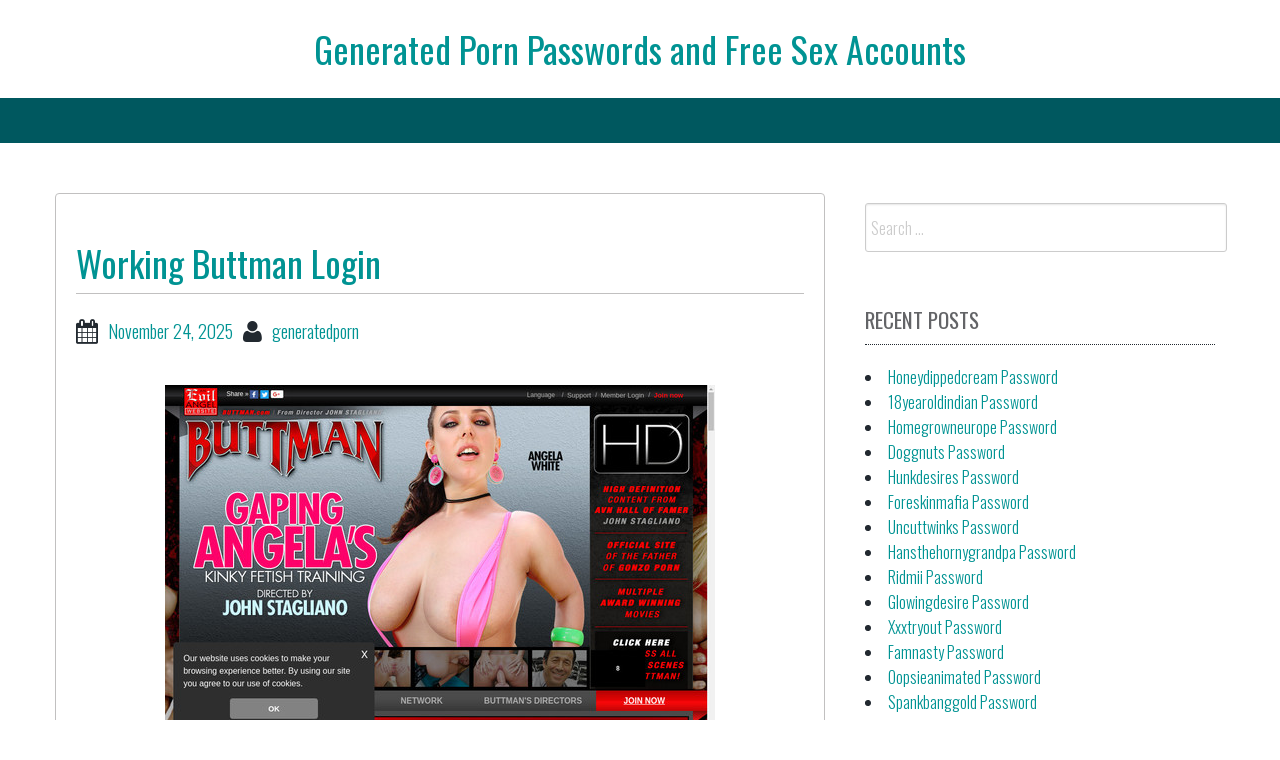

--- FILE ---
content_type: text/html; charset=UTF-8
request_url: https://generatedpornpasswords.com/working-buttman-login/
body_size: 6502
content:
<!DOCTYPE html>
<html lang="en-US">
<head>

<center><h1 class="site-title"><a href="https://generatedpornpasswords.com/" title="Generated Porn Passwords and Free Sex Accounts" rel="home">Generated Porn Passwords and Free Sex Accounts</a></h1></center>

    
<meta charset="UTF-8">
<meta name="viewport" content="width=device-width, initial-scale=1">
<link rel="profile" href="https://gmpg.org/xfn/11">
<link rel="pingback" href="https://generatedpornpasswords.com/xmlrpc.php">

<script type="application/ld+json">
	{"@context":"https://schema.org","@type":"BreadcrumbList","itemListElement":[{"@type":"ListItem","position":1,"name":"Free Porn Passwords","item":"http://generatedpornpasswords.com/category/free-porn-passwords/"},{"@type":"ListItem","position":2,"name":"Working Buttman Login"}]}
	</script>
<title>Working Buttman Login &#8211; Generated Porn Passwords and Free Sex Accounts</title>
<meta name='robots' content='max-image-preview:large' />
<link rel='dns-prefetch' href='//fonts.googleapis.com' />
<link rel='dns-prefetch' href='//s.w.org' />
<link rel="alternate" type="application/rss+xml" title="Generated Porn Passwords and Free Sex Accounts &raquo; Feed" href="https://generatedpornpasswords.com/feed/" />
<link rel="alternate" type="application/rss+xml" title="Generated Porn Passwords and Free Sex Accounts &raquo; Comments Feed" href="https://generatedpornpasswords.com/comments/feed/" />


<!-- Last Modified Schema is inserted by the WP Last Modified Info plugin v1.7.6 - https://wordpress.org/plugins/wp-last-modified-info/ -->
<script type="application/ld+json">{"@context":"http:\/\/schema.org\/","@type":"CreativeWork","dateModified":"2025-11-24T17:01:09-07:00","headline":"Working Buttman Login","description":"Here are some generated porn passwords for linkfame.com website. droberts:tahoes chasd12:davids1 zuri84:zuri11 whbjwhbj:cbcbcbcb nymets86:transam Administrators of paid porn sites keep blocking free passwords. You can wait for the next list or go here to get your own account at a very promotional price.","mainEntityOfPage":{"@type":"WebPage","@id":"http:\/\/generatedpornpasswords.com\/working-buttman-login\/"},"author":{"@type":"Person","name":"","url":"http:\/\/generatedpornpasswords.com\/author\/","description":""}}</script>

<script type="text/javascript">
window._wpemojiSettings = {"baseUrl":"https:\/\/s.w.org\/images\/core\/emoji\/14.0.0\/72x72\/","ext":".png","svgUrl":"https:\/\/s.w.org\/images\/core\/emoji\/14.0.0\/svg\/","svgExt":".svg","source":{"concatemoji":"http:\/\/generatedpornpasswords.com\/wp-includes\/js\/wp-emoji-release.min.js?ver=6.0"}};
/*! This file is auto-generated */
!function(e,a,t){var n,r,o,i=a.createElement("canvas"),p=i.getContext&&i.getContext("2d");function s(e,t){var a=String.fromCharCode,e=(p.clearRect(0,0,i.width,i.height),p.fillText(a.apply(this,e),0,0),i.toDataURL());return p.clearRect(0,0,i.width,i.height),p.fillText(a.apply(this,t),0,0),e===i.toDataURL()}function c(e){var t=a.createElement("script");t.src=e,t.defer=t.type="text/javascript",a.getElementsByTagName("head")[0].appendChild(t)}for(o=Array("flag","emoji"),t.supports={everything:!0,everythingExceptFlag:!0},r=0;r<o.length;r++)t.supports[o[r]]=function(e){if(!p||!p.fillText)return!1;switch(p.textBaseline="top",p.font="600 32px Arial",e){case"flag":return s([127987,65039,8205,9895,65039],[127987,65039,8203,9895,65039])?!1:!s([55356,56826,55356,56819],[55356,56826,8203,55356,56819])&&!s([55356,57332,56128,56423,56128,56418,56128,56421,56128,56430,56128,56423,56128,56447],[55356,57332,8203,56128,56423,8203,56128,56418,8203,56128,56421,8203,56128,56430,8203,56128,56423,8203,56128,56447]);case"emoji":return!s([129777,127995,8205,129778,127999],[129777,127995,8203,129778,127999])}return!1}(o[r]),t.supports.everything=t.supports.everything&&t.supports[o[r]],"flag"!==o[r]&&(t.supports.everythingExceptFlag=t.supports.everythingExceptFlag&&t.supports[o[r]]);t.supports.everythingExceptFlag=t.supports.everythingExceptFlag&&!t.supports.flag,t.DOMReady=!1,t.readyCallback=function(){t.DOMReady=!0},t.supports.everything||(n=function(){t.readyCallback()},a.addEventListener?(a.addEventListener("DOMContentLoaded",n,!1),e.addEventListener("load",n,!1)):(e.attachEvent("onload",n),a.attachEvent("onreadystatechange",function(){"complete"===a.readyState&&t.readyCallback()})),(e=t.source||{}).concatemoji?c(e.concatemoji):e.wpemoji&&e.twemoji&&(c(e.twemoji),c(e.wpemoji)))}(window,document,window._wpemojiSettings);
</script>
<style type="text/css">
img.wp-smiley,
img.emoji {
	display: inline !important;
	border: none !important;
	box-shadow: none !important;
	height: 1em !important;
	width: 1em !important;
	margin: 0 0.07em !important;
	vertical-align: -0.1em !important;
	background: none !important;
	padding: 0 !important;
}
</style>
	<link rel='stylesheet' id='wp-block-library-css' href="https://generatedpornpasswords.com/wp-includes/css/dist/block-library/style.min.css?ver=6.0" type='text/css' media='all' />
<style id='global-styles-inline-css' type='text/css'>
body{--wp--preset--color--black: #000000;--wp--preset--color--cyan-bluish-gray: #abb8c3;--wp--preset--color--white: #ffffff;--wp--preset--color--pale-pink: #f78da7;--wp--preset--color--vivid-red: #cf2e2e;--wp--preset--color--luminous-vivid-orange: #ff6900;--wp--preset--color--luminous-vivid-amber: #fcb900;--wp--preset--color--light-green-cyan: #7bdcb5;--wp--preset--color--vivid-green-cyan: #00d084;--wp--preset--color--pale-cyan-blue: #8ed1fc;--wp--preset--color--vivid-cyan-blue: #0693e3;--wp--preset--color--vivid-purple: #9b51e0;--wp--preset--gradient--vivid-cyan-blue-to-vivid-purple: linear-gradient(135deg,rgba(6,147,227,1) 0%,rgb(155,81,224) 100%);--wp--preset--gradient--light-green-cyan-to-vivid-green-cyan: linear-gradient(135deg,rgb(122,220,180) 0%,rgb(0,208,130) 100%);--wp--preset--gradient--luminous-vivid-amber-to-luminous-vivid-orange: linear-gradient(135deg,rgba(252,185,0,1) 0%,rgba(255,105,0,1) 100%);--wp--preset--gradient--luminous-vivid-orange-to-vivid-red: linear-gradient(135deg,rgba(255,105,0,1) 0%,rgb(207,46,46) 100%);--wp--preset--gradient--very-light-gray-to-cyan-bluish-gray: linear-gradient(135deg,rgb(238,238,238) 0%,rgb(169,184,195) 100%);--wp--preset--gradient--cool-to-warm-spectrum: linear-gradient(135deg,rgb(74,234,220) 0%,rgb(151,120,209) 20%,rgb(207,42,186) 40%,rgb(238,44,130) 60%,rgb(251,105,98) 80%,rgb(254,248,76) 100%);--wp--preset--gradient--blush-light-purple: linear-gradient(135deg,rgb(255,206,236) 0%,rgb(152,150,240) 100%);--wp--preset--gradient--blush-bordeaux: linear-gradient(135deg,rgb(254,205,165) 0%,rgb(254,45,45) 50%,rgb(107,0,62) 100%);--wp--preset--gradient--luminous-dusk: linear-gradient(135deg,rgb(255,203,112) 0%,rgb(199,81,192) 50%,rgb(65,88,208) 100%);--wp--preset--gradient--pale-ocean: linear-gradient(135deg,rgb(255,245,203) 0%,rgb(182,227,212) 50%,rgb(51,167,181) 100%);--wp--preset--gradient--electric-grass: linear-gradient(135deg,rgb(202,248,128) 0%,rgb(113,206,126) 100%);--wp--preset--gradient--midnight: linear-gradient(135deg,rgb(2,3,129) 0%,rgb(40,116,252) 100%);--wp--preset--duotone--dark-grayscale: url('#wp-duotone-dark-grayscale');--wp--preset--duotone--grayscale: url('#wp-duotone-grayscale');--wp--preset--duotone--purple-yellow: url('#wp-duotone-purple-yellow');--wp--preset--duotone--blue-red: url('#wp-duotone-blue-red');--wp--preset--duotone--midnight: url('#wp-duotone-midnight');--wp--preset--duotone--magenta-yellow: url('#wp-duotone-magenta-yellow');--wp--preset--duotone--purple-green: url('#wp-duotone-purple-green');--wp--preset--duotone--blue-orange: url('#wp-duotone-blue-orange');--wp--preset--font-size--small: 13px;--wp--preset--font-size--medium: 20px;--wp--preset--font-size--large: 36px;--wp--preset--font-size--x-large: 42px;}.has-black-color{color: var(--wp--preset--color--black) !important;}.has-cyan-bluish-gray-color{color: var(--wp--preset--color--cyan-bluish-gray) !important;}.has-white-color{color: var(--wp--preset--color--white) !important;}.has-pale-pink-color{color: var(--wp--preset--color--pale-pink) !important;}.has-vivid-red-color{color: var(--wp--preset--color--vivid-red) !important;}.has-luminous-vivid-orange-color{color: var(--wp--preset--color--luminous-vivid-orange) !important;}.has-luminous-vivid-amber-color{color: var(--wp--preset--color--luminous-vivid-amber) !important;}.has-light-green-cyan-color{color: var(--wp--preset--color--light-green-cyan) !important;}.has-vivid-green-cyan-color{color: var(--wp--preset--color--vivid-green-cyan) !important;}.has-pale-cyan-blue-color{color: var(--wp--preset--color--pale-cyan-blue) !important;}.has-vivid-cyan-blue-color{color: var(--wp--preset--color--vivid-cyan-blue) !important;}.has-vivid-purple-color{color: var(--wp--preset--color--vivid-purple) !important;}.has-black-background-color{background-color: var(--wp--preset--color--black) !important;}.has-cyan-bluish-gray-background-color{background-color: var(--wp--preset--color--cyan-bluish-gray) !important;}.has-white-background-color{background-color: var(--wp--preset--color--white) !important;}.has-pale-pink-background-color{background-color: var(--wp--preset--color--pale-pink) !important;}.has-vivid-red-background-color{background-color: var(--wp--preset--color--vivid-red) !important;}.has-luminous-vivid-orange-background-color{background-color: var(--wp--preset--color--luminous-vivid-orange) !important;}.has-luminous-vivid-amber-background-color{background-color: var(--wp--preset--color--luminous-vivid-amber) !important;}.has-light-green-cyan-background-color{background-color: var(--wp--preset--color--light-green-cyan) !important;}.has-vivid-green-cyan-background-color{background-color: var(--wp--preset--color--vivid-green-cyan) !important;}.has-pale-cyan-blue-background-color{background-color: var(--wp--preset--color--pale-cyan-blue) !important;}.has-vivid-cyan-blue-background-color{background-color: var(--wp--preset--color--vivid-cyan-blue) !important;}.has-vivid-purple-background-color{background-color: var(--wp--preset--color--vivid-purple) !important;}.has-black-border-color{border-color: var(--wp--preset--color--black) !important;}.has-cyan-bluish-gray-border-color{border-color: var(--wp--preset--color--cyan-bluish-gray) !important;}.has-white-border-color{border-color: var(--wp--preset--color--white) !important;}.has-pale-pink-border-color{border-color: var(--wp--preset--color--pale-pink) !important;}.has-vivid-red-border-color{border-color: var(--wp--preset--color--vivid-red) !important;}.has-luminous-vivid-orange-border-color{border-color: var(--wp--preset--color--luminous-vivid-orange) !important;}.has-luminous-vivid-amber-border-color{border-color: var(--wp--preset--color--luminous-vivid-amber) !important;}.has-light-green-cyan-border-color{border-color: var(--wp--preset--color--light-green-cyan) !important;}.has-vivid-green-cyan-border-color{border-color: var(--wp--preset--color--vivid-green-cyan) !important;}.has-pale-cyan-blue-border-color{border-color: var(--wp--preset--color--pale-cyan-blue) !important;}.has-vivid-cyan-blue-border-color{border-color: var(--wp--preset--color--vivid-cyan-blue) !important;}.has-vivid-purple-border-color{border-color: var(--wp--preset--color--vivid-purple) !important;}.has-vivid-cyan-blue-to-vivid-purple-gradient-background{background: var(--wp--preset--gradient--vivid-cyan-blue-to-vivid-purple) !important;}.has-light-green-cyan-to-vivid-green-cyan-gradient-background{background: var(--wp--preset--gradient--light-green-cyan-to-vivid-green-cyan) !important;}.has-luminous-vivid-amber-to-luminous-vivid-orange-gradient-background{background: var(--wp--preset--gradient--luminous-vivid-amber-to-luminous-vivid-orange) !important;}.has-luminous-vivid-orange-to-vivid-red-gradient-background{background: var(--wp--preset--gradient--luminous-vivid-orange-to-vivid-red) !important;}.has-very-light-gray-to-cyan-bluish-gray-gradient-background{background: var(--wp--preset--gradient--very-light-gray-to-cyan-bluish-gray) !important;}.has-cool-to-warm-spectrum-gradient-background{background: var(--wp--preset--gradient--cool-to-warm-spectrum) !important;}.has-blush-light-purple-gradient-background{background: var(--wp--preset--gradient--blush-light-purple) !important;}.has-blush-bordeaux-gradient-background{background: var(--wp--preset--gradient--blush-bordeaux) !important;}.has-luminous-dusk-gradient-background{background: var(--wp--preset--gradient--luminous-dusk) !important;}.has-pale-ocean-gradient-background{background: var(--wp--preset--gradient--pale-ocean) !important;}.has-electric-grass-gradient-background{background: var(--wp--preset--gradient--electric-grass) !important;}.has-midnight-gradient-background{background: var(--wp--preset--gradient--midnight) !important;}.has-small-font-size{font-size: var(--wp--preset--font-size--small) !important;}.has-medium-font-size{font-size: var(--wp--preset--font-size--medium) !important;}.has-large-font-size{font-size: var(--wp--preset--font-size--large) !important;}.has-x-large-font-size{font-size: var(--wp--preset--font-size--x-large) !important;}
</style>
<link rel='stylesheet' id='bbird-under-google-fonts-css'  href='//fonts.googleapis.com/css?family=Oswald%3A400%2C300%2C700&#038;ver=6.0' type='text/css' media='all' />
<link rel='stylesheet' id='font-awseome-css' href="https://generatedpornpasswords.com/wp-content/themes/bbird-under/css/font-awesome.min.css?ver=6.0" type='text/css' media='all' />
<link rel='stylesheet' id='foundation-css' href="https://generatedpornpasswords.com/wp-content/themes/bbird-under/css/foundation.css?ver=6.0" type='text/css' media='all' />
<link rel='stylesheet' id='normalize-css' href="https://generatedpornpasswords.com/wp-content/themes/bbird-under/css/normalize.css?ver=6.0" type='text/css' media='all' />
<link rel='stylesheet' id='bbird-under-style-css' href="https://generatedpornpasswords.com/wp-content/themes/bbird-under/style.css?ver=6.0" type='text/css' media='all' />
<script type='text/javascript' src="https://generatedpornpasswords.com/wp-includes/js/jquery/jquery.min.js?ver=3.6.0" id='jquery-core-js'></script>
<script type='text/javascript' src="https://generatedpornpasswords.com/wp-includes/js/jquery/jquery-migrate.min.js?ver=3.3.2" id='jquery-migrate-js'></script>
<script type='text/javascript' src="https://generatedpornpasswords.com/wp-content/themes/bbird-under/js/uiscripts.js?ver=6.0" id='ui-scripts-js'></script>
<script type='text/javascript' src="https://generatedpornpasswords.com/wp-content/themes/bbird-under/js/vendor/modernizr.js?ver=6.0" id='modernizr-js'></script>
<script type='text/javascript' src="https://generatedpornpasswords.com/wp-content/themes/bbird-under/js/vendor/fastclick.js?ver=6.0" id='fastclick-js'></script>
<link rel="https://api.w.org/" href="https://generatedpornpasswords.com/wp-json/" /><link rel="alternate" type="application/json" href="https://generatedpornpasswords.com/wp-json/wp/v2/posts/12439" /><link rel="canonical" href="https://generatedpornpasswords.com/working-buttman-login/" />
<link rel="alternate" type="application/json+oembed" href="https://generatedpornpasswords.com/wp-json/oembed/1.0/embed?url=http%3A%2F%2Fgeneratedpornpasswords.com%2Fworking-buttman-login%2F" />
<link rel="alternate" type="text/xml+oembed" href="https://generatedpornpasswords.com/wp-json/oembed/1.0/embed?url=http%3A%2F%2Fgeneratedpornpasswords.com%2Fworking-buttman-login%2F&#038;format=xml" />
<style id="wplmi-inline-css" type="text/css"> span.wplmi-user-avatar { width: 16px;display: inline-block !important;flex-shrink: 0; } img.wplmi-elementor-avatar { border-radius: 100%;margin-right: 3px; } 

</style>

</head>

<body class="post-template-default single single-post postid-12439 single-format-standard">
    
      <div id="top-section" class="off-canvas-wrap" data-offcanvas>
	<div class="inner-wrap">          
                <nav class="tab-bar">
		<section class="left-small">
			<a href="#" class="left-off-canvas-toggle menu-icon" aria-expanded="false" style=""><span></span></a>
		</section>
		
	</nav>
            
              <aside class="left-off-canvas-menu" aria-hidden="true">
    </aside>
  
   
<div class="top-bar-container contain-to-grid show-for-medium-up">
    <nav class="top-bar" data-topbar role="navigation">
             <section class="top-bar-section" id="fd-animate" >
                    </section>
        
    
                  
    </nav>
</div>
                  
    
<div id="page" class="container">    
   	<div id="content" class="row">         
          
	<main id="primary" class="site-main large-8 columns" role="main">

		
			
<article id="post-12439" class="post-12439 post type-post status-publish format-standard hentry category-free-porn-passwords tag-buttman-daily tag-buttman-free-download tag-buttman-login-free tag-buttman-membership tag-buttman-password tag-buttman-porn tag-buttman-trial tag-buttman-videos-download tag-buttman-vr tag-linkfame-com-account tag-linkfame-com-free-movies tag-linkfame-com-login tag-linkfame-com-mobile-password tag-linkfame-com-password-generator tag-linkfame-com-ultra-hd">
   	<header class="entry-header">
		<h1 class="entry-title">Working Buttman Login</h1>
		<div class="entry-meta">
			<span class="posted-on"><i class="fa fa-calendar fa-lg"></i><a href="https://generatedpornpasswords.com/working-buttman-login/" rel="bookmark"><time class="entry-date published updated" datetime="2025-11-24T17:01:09-07:00">November 24, 2025</time></a></span><span class="author"><i class="fa fa-user fa-lg"></i><a href="https://generatedpornpasswords.com/author/generatedporn/">generatedporn</a></span></span>		</div><!-- .entry-meta -->
	</header><!-- .entry-header -->

	<div class="entry-content">
		<p align="center"><a href="https://vrporn.com/?a=815709" rel="nofollow"><img src="https://generatedpornpasswords.com/wp-content/uploads/2018/06/buttman-1.jpg" alt="Buttman"></a></p>
<p>Here are some generated porn passwords for <font color="red">linkfame.com</font> website.</p>
<ul>
<li>droberts:tahoes</li>
<li>chasd12:davids1</li>
<li>zuri84:zuri11</li>
<li>whbjwhbj:cbcbcbcb</li>
<li>nymets86:transam</li>
</ul>
<p>Administrators of paid porn sites keep blocking free passwords. You can wait for the next list or <a href="https://vrporn.com/?a=815709" rel="nofollow">go here</a> to get your own account at a very promotional price.</p>
			</div><!-- .entry-content -->

	<footer class="entry-footer">
		<span class="tags-links"><i class="fa fa-tags fa-lg"></i><a href="https://generatedpornpasswords.com/tag/buttman-daily/" rel="tag">Buttman daily</a>, <a href="https://generatedpornpasswords.com/tag/buttman-free-download/" rel="tag">Buttman free download</a>, <a href="https://generatedpornpasswords.com/tag/buttman-login-free/" rel="tag">Buttman login free</a>, <a href="https://generatedpornpasswords.com/tag/buttman-membership/" rel="tag">Buttman membership</a>, <a href="https://generatedpornpasswords.com/tag/buttman-password/" rel="tag">Buttman password</a>, <a href="https://generatedpornpasswords.com/tag/buttman-porn/" rel="tag">Buttman porn</a>, <a href="https://generatedpornpasswords.com/tag/buttman-trial/" rel="tag">Buttman trial</a>, <a href="https://generatedpornpasswords.com/tag/buttman-videos-download/" rel="tag">Buttman videos download</a>, <a href="https://generatedpornpasswords.com/tag/buttman-vr/" rel="tag">Buttman VR</a>, <a href="https://generatedpornpasswords.com/tag/linkfame-com-account/" rel="tag">linkfame.com account</a>, <a href="https://generatedpornpasswords.com/tag/linkfame-com-free-movies/" rel="tag">linkfame.com free movies</a>, <a href="https://generatedpornpasswords.com/tag/linkfame-com-login/" rel="tag">linkfame.com login</a>, <a href="https://generatedpornpasswords.com/tag/linkfame-com-mobile-password/" rel="tag">linkfame.com mobile password</a>, <a href="https://generatedpornpasswords.com/tag/linkfame-com-password-generator/" rel="tag">linkfame.com password generator</a>, <a href="https://generatedpornpasswords.com/tag/linkfame-com-ultra-hd/" rel="tag">linkfame.com ultra HD</a></span>	</footer><!-- .entry-footer -->
</article><!-- #post-## -->

			
	<nav class="navigation post-navigation" aria-label="Posts">
		<h2 class="screen-reader-text">Post navigation</h2>
		<div class="nav-links"><div class="nav-previous"><a href="https://generatedpornpasswords.com/bushy-bushy-password-login/" rel="prev">Bushy Bushy Password Login</a></div><div class="nav-next"><a href="https://generatedpornpasswords.com/cherrypop-premium-password/" rel="next">Cherrypop Premium Password</a></div></div>
	</nav>
			
		            
            
		</main><!-- #main -->
	


<div id="secondary" class="widget-area large-4 columns" role="complementary">
   
	<aside id="search-2" class="widget widget_search"><form role="search" method="get" class="search-form" action="https://generatedpornpasswords.com/">
				<label>
					<span class="screen-reader-text">Search for:</span>
					<input type="search" class="search-field" placeholder="Search &hellip;" value="" name="s" />
				</label>
				<input type="submit" class="search-submit" value="Search" />
			</form></aside>
		<aside id="recent-posts-2" class="widget widget_recent_entries">
		<h3 class="widget-title">Recent Posts</h3>
		<ul>
											<li>
					<a href="https://generatedpornpasswords.com/honeydippedcream-password/">Honeydippedcream Password</a>
									</li>
											<li>
					<a href="https://generatedpornpasswords.com/18yearoldindian-password/">18yearoldindian Password</a>
									</li>
											<li>
					<a href="https://generatedpornpasswords.com/homegrowneurope-password/">Homegrowneurope Password</a>
									</li>
											<li>
					<a href="https://generatedpornpasswords.com/doggnuts-password/">Doggnuts Password</a>
									</li>
											<li>
					<a href="https://generatedpornpasswords.com/hunkdesires-password/">Hunkdesires Password</a>
									</li>
											<li>
					<a href="https://generatedpornpasswords.com/foreskinmafia-password/">Foreskinmafia Password</a>
									</li>
											<li>
					<a href="https://generatedpornpasswords.com/uncuttwinks-password/">Uncuttwinks Password</a>
									</li>
											<li>
					<a href="https://generatedpornpasswords.com/hansthehornygrandpa-password/">Hansthehornygrandpa Password</a>
									</li>
											<li>
					<a href="https://generatedpornpasswords.com/ridmii-password/">Ridmii Password</a>
									</li>
											<li>
					<a href="https://generatedpornpasswords.com/glowingdesire-password/">Glowingdesire Password</a>
									</li>
											<li>
					<a href="https://generatedpornpasswords.com/xxxtryout-password/">Xxxtryout Password</a>
									</li>
											<li>
					<a href="https://generatedpornpasswords.com/famnasty-password/">Famnasty Password</a>
									</li>
											<li>
					<a href="https://generatedpornpasswords.com/oopsieanimated-password/">Oopsieanimated Password</a>
									</li>
											<li>
					<a href="https://generatedpornpasswords.com/spankbanggold-password/">Spankbanggold Password</a>
									</li>
											<li>
					<a href="https://generatedpornpasswords.com/primemature-password/">Primemature Password</a>
									</li>
											<li>
					<a href="https://generatedpornpasswords.com/jazzthestallion-password/">Jazzthestallion Password</a>
									</li>
											<li>
					<a href="https://generatedpornpasswords.com/nikkisfetishes-password/">Nikkisfetishes Password</a>
									</li>
											<li>
					<a href="https://generatedpornpasswords.com/sarinaandrobin-password/">Sarinaandrobin Password</a>
									</li>
											<li>
					<a href="https://generatedpornpasswords.com/sydneyscreams-password/">Sydneyscreams Password</a>
									</li>
											<li>
					<a href="https://generatedpornpasswords.com/latinalez-password/">Latinalez Password</a>
									</li>
											<li>
					<a href="https://generatedpornpasswords.com/steplatina-password/">Steplatina Password</a>
									</li>
											<li>
					<a href="https://generatedpornpasswords.com/pissheroff-password/">Pissheroff Password</a>
									</li>
											<li>
					<a href="https://generatedpornpasswords.com/fantasypov-password/">Fantasypov Password</a>
									</li>
											<li>
					<a href="https://generatedpornpasswords.com/bigboobdaria-password/">Bigboobdaria Password</a>
									</li>
											<li>
					<a href="https://generatedpornpasswords.com/eroutique-password/">Eroutique Password</a>
									</li>
					</ul>

		</aside><aside id="archives-2" class="widget widget_archive"><h3 class="widget-title">Archives</h3>
			<ul>
					<li><a href="https://generatedpornpasswords.com/2025/12/">December 2025</a></li>
	<li><a href="https://generatedpornpasswords.com/2025/11/">November 2025</a></li>
	<li><a href="https://generatedpornpasswords.com/2025/10/">October 2025</a></li>
	<li><a href="https://generatedpornpasswords.com/2025/09/">September 2025</a></li>
	<li><a href="https://generatedpornpasswords.com/2025/08/">August 2025</a></li>
	<li><a href="https://generatedpornpasswords.com/2025/07/">July 2025</a></li>
	<li><a href="https://generatedpornpasswords.com/2025/06/">June 2025</a></li>
	<li><a href="https://generatedpornpasswords.com/2025/05/">May 2025</a></li>
	<li><a href="https://generatedpornpasswords.com/2025/04/">April 2025</a></li>
	<li><a href="https://generatedpornpasswords.com/2025/03/">March 2025</a></li>
	<li><a href="https://generatedpornpasswords.com/2025/02/">February 2025</a></li>
	<li><a href="https://generatedpornpasswords.com/2025/01/">January 2025</a></li>
	<li><a href="https://generatedpornpasswords.com/2024/12/">December 2024</a></li>
	<li><a href="https://generatedpornpasswords.com/2024/11/">November 2024</a></li>
	<li><a href="https://generatedpornpasswords.com/2024/10/">October 2024</a></li>
	<li><a href="https://generatedpornpasswords.com/2024/09/">September 2024</a></li>
	<li><a href="https://generatedpornpasswords.com/2024/08/">August 2024</a></li>
	<li><a href="https://generatedpornpasswords.com/2024/07/">July 2024</a></li>
	<li><a href="https://generatedpornpasswords.com/2024/06/">June 2024</a></li>
	<li><a href="https://generatedpornpasswords.com/2024/05/">May 2024</a></li>
	<li><a href="https://generatedpornpasswords.com/2024/04/">April 2024</a></li>
	<li><a href="https://generatedpornpasswords.com/2024/03/">March 2024</a></li>
	<li><a href="https://generatedpornpasswords.com/2024/02/">February 2024</a></li>
	<li><a href="https://generatedpornpasswords.com/2024/01/">January 2024</a></li>
	<li><a href="https://generatedpornpasswords.com/2023/12/">December 2023</a></li>
	<li><a href="https://generatedpornpasswords.com/2023/11/">November 2023</a></li>
	<li><a href="https://generatedpornpasswords.com/2023/10/">October 2023</a></li>
	<li><a href="https://generatedpornpasswords.com/2023/09/">September 2023</a></li>
	<li><a href="https://generatedpornpasswords.com/2023/08/">August 2023</a></li>
	<li><a href="https://generatedpornpasswords.com/2023/07/">July 2023</a></li>
	<li><a href="https://generatedpornpasswords.com/2023/06/">June 2023</a></li>
	<li><a href="https://generatedpornpasswords.com/2023/05/">May 2023</a></li>
	<li><a href="https://generatedpornpasswords.com/2023/04/">April 2023</a></li>
	<li><a href="https://generatedpornpasswords.com/2023/03/">March 2023</a></li>
	<li><a href="https://generatedpornpasswords.com/2023/02/">February 2023</a></li>
	<li><a href="https://generatedpornpasswords.com/2023/01/">January 2023</a></li>
	<li><a href="https://generatedpornpasswords.com/2022/12/">December 2022</a></li>
	<li><a href="https://generatedpornpasswords.com/2022/11/">November 2022</a></li>
	<li><a href="https://generatedpornpasswords.com/2022/10/">October 2022</a></li>
	<li><a href="https://generatedpornpasswords.com/2022/09/">September 2022</a></li>
	<li><a href="https://generatedpornpasswords.com/2022/08/">August 2022</a></li>
	<li><a href="https://generatedpornpasswords.com/2022/07/">July 2022</a></li>
	<li><a href="https://generatedpornpasswords.com/2022/06/">June 2022</a></li>
	<li><a href="https://generatedpornpasswords.com/2022/05/">May 2022</a></li>
	<li><a href="https://generatedpornpasswords.com/2022/04/">April 2022</a></li>
	<li><a href="https://generatedpornpasswords.com/2022/03/">March 2022</a></li>
	<li><a href="https://generatedpornpasswords.com/2022/02/">February 2022</a></li>
	<li><a href="https://generatedpornpasswords.com/2022/01/">January 2022</a></li>
	<li><a href="https://generatedpornpasswords.com/2021/12/">December 2021</a></li>
	<li><a href="https://generatedpornpasswords.com/2021/11/">November 2021</a></li>
	<li><a href="https://generatedpornpasswords.com/2021/10/">October 2021</a></li>
	<li><a href="https://generatedpornpasswords.com/2021/09/">September 2021</a></li>
	<li><a href="https://generatedpornpasswords.com/2021/08/">August 2021</a></li>
	<li><a href="https://generatedpornpasswords.com/2021/07/">July 2021</a></li>
	<li><a href="https://generatedpornpasswords.com/2021/06/">June 2021</a></li>
	<li><a href="https://generatedpornpasswords.com/2021/05/">May 2021</a></li>
	<li><a href="https://generatedpornpasswords.com/2021/04/">April 2021</a></li>
	<li><a href="https://generatedpornpasswords.com/2021/03/">March 2021</a></li>
	<li><a href="https://generatedpornpasswords.com/2021/02/">February 2021</a></li>
	<li><a href="https://generatedpornpasswords.com/2021/01/">January 2021</a></li>
	<li><a href="https://generatedpornpasswords.com/2020/12/">December 2020</a></li>
	<li><a href="https://generatedpornpasswords.com/2020/11/">November 2020</a></li>
	<li><a href="https://generatedpornpasswords.com/2020/10/">October 2020</a></li>
	<li><a href="https://generatedpornpasswords.com/2020/09/">September 2020</a></li>
	<li><a href="https://generatedpornpasswords.com/2020/08/">August 2020</a></li>
	<li><a href="https://generatedpornpasswords.com/2020/07/">July 2020</a></li>
	<li><a href="https://generatedpornpasswords.com/2020/06/">June 2020</a></li>
	<li><a href="https://generatedpornpasswords.com/2020/05/">May 2020</a></li>
	<li><a href="https://generatedpornpasswords.com/2020/04/">April 2020</a></li>
	<li><a href="https://generatedpornpasswords.com/2020/03/">March 2020</a></li>
	<li><a href="https://generatedpornpasswords.com/2020/02/">February 2020</a></li>
	<li><a href="https://generatedpornpasswords.com/2020/01/">January 2020</a></li>
	<li><a href="https://generatedpornpasswords.com/2019/12/">December 2019</a></li>
	<li><a href="https://generatedpornpasswords.com/2019/11/">November 2019</a></li>
	<li><a href="https://generatedpornpasswords.com/2019/10/">October 2019</a></li>
	<li><a href="https://generatedpornpasswords.com/2019/09/">September 2019</a></li>
	<li><a href="https://generatedpornpasswords.com/2019/08/">August 2019</a></li>
	<li><a href="https://generatedpornpasswords.com/2019/07/">July 2019</a></li>
	<li><a href="https://generatedpornpasswords.com/2019/03/">March 2019</a></li>
	<li><a href="https://generatedpornpasswords.com/2019/02/">February 2019</a></li>
	<li><a href="https://generatedpornpasswords.com/2019/01/">January 2019</a></li>
	<li><a href="https://generatedpornpasswords.com/2018/12/">December 2018</a></li>
	<li><a href="https://generatedpornpasswords.com/2018/11/">November 2018</a></li>
	<li><a href="https://generatedpornpasswords.com/2018/10/">October 2018</a></li>
	<li><a href="https://generatedpornpasswords.com/2018/09/">September 2018</a></li>
	<li><a href="https://generatedpornpasswords.com/2018/08/">August 2018</a></li>
	<li><a href="https://generatedpornpasswords.com/2018/07/">July 2018</a></li>
	<li><a href="https://generatedpornpasswords.com/2018/06/">June 2018</a></li>
	<li><a href="https://generatedpornpasswords.com/2018/05/">May 2018</a></li>
	<li><a href="https://generatedpornpasswords.com/2018/04/">April 2018</a></li>
	<li><a href="https://generatedpornpasswords.com/2018/03/">March 2018</a></li>
	<li><a href="https://generatedpornpasswords.com/2018/02/">February 2018</a></li>
	<li><a href="https://generatedpornpasswords.com/2018/01/">January 2018</a></li>
	<li><a href="https://generatedpornpasswords.com/2017/12/">December 2017</a></li>
	<li><a href="https://generatedpornpasswords.com/2017/11/">November 2017</a></li>
	<li><a href="https://generatedpornpasswords.com/2017/10/">October 2017</a></li>
	<li><a href="https://generatedpornpasswords.com/2017/09/">September 2017</a></li>
	<li><a href="https://generatedpornpasswords.com/2017/08/">August 2017</a></li>
	<li><a href="https://generatedpornpasswords.com/2017/07/">July 2017</a></li>
			</ul>

			</aside>      </div>
    </div>
	
	

	<footer id="colophon" class="site-footer" role="contentinfo">
		             
               
                
                                   
               <div class="site-info">
                   
                   
                   
                 <div class="copyright">
                    <p>   &copy; 2026 Free Porn Passwords and Accounts </p>                    
                    <p>  
                        <a href="https://generatedpornpasswords.com/">
                        Generated Porn Passwords and Free Sex Accounts                        </a>
                    </p>
                  
                 	  </div>
			
		</div><!-- .site-info -->
	</footer><!-- #colophon -->
</div><!-- #page -->
<a href="#0" class="go-back">Top</a>
  </div> <!--inner wrap  -->
    </div> <!--inner wrap  -->
<script type='text/javascript' src="https://generatedpornpasswords.com/wp-content/themes/bbird-under/js/foundation.min.js?ver=6.0" id='foundation-js'></script>


<script defer src="https://static.cloudflareinsights.com/beacon.min.js/vcd15cbe7772f49c399c6a5babf22c1241717689176015" integrity="sha512-ZpsOmlRQV6y907TI0dKBHq9Md29nnaEIPlkf84rnaERnq6zvWvPUqr2ft8M1aS28oN72PdrCzSjY4U6VaAw1EQ==" data-cf-beacon='{"version":"2024.11.0","token":"432966a50d43476c90ce53f9ffa872f7","r":1,"server_timing":{"name":{"cfCacheStatus":true,"cfEdge":true,"cfExtPri":true,"cfL4":true,"cfOrigin":true,"cfSpeedBrain":true},"location_startswith":null}}' crossorigin="anonymous"></script>
</body>
</html>
